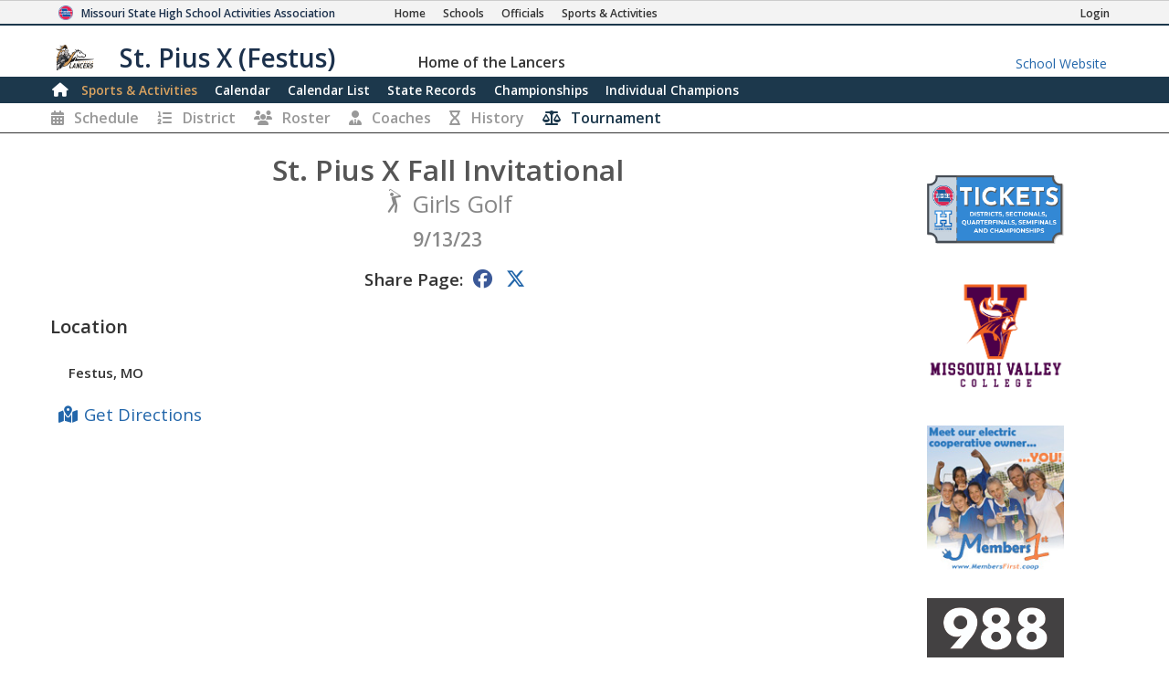

--- FILE ---
content_type: text/html; charset=utf-8
request_url: https://www.mshsaa.org/MySchool/Tournament.aspx?s=552&alg=24&tournament=422357
body_size: 7698
content:


<!DOCTYPE html>
<html lang="en">
<head><meta charset="utf-8" /><meta name="viewport" content="width=device-width, initial-scale=1" /><meta id="ctl00_metaDesc" name="description" content="Missouri State High School Activities Association" /><meta name="keywords" content="missouri activities, high school athletics, high school, missouri athletics, missouri high school activities, missouri high school sports" /><meta name="author" content="MSHSAA" />

    <!-- I'm not sure I want to use this.  Each page has different titles and descriptions -->
    <meta id="ctl00_metaOGTitle" property="og:title" content="Golf: St. Pius X Fall Invitational - 9/13/23" /><meta id="ctl00_metaOGDescription" property="og:description" content="Missouri State High School Activities Association" /><meta property="og:type" content="website" /><meta property="og:image" itemprop="image primaryImageOfPage" content="https://www.mshsaa.org/resources/mshsaalogo300x300.jpg" /><meta name="robots" content="index, follow" /><meta http-equiv="imagetoolbar" content="no" /><title>
	MSHSAA Golf: St. Pius X Fall Invitational - 9/13/23
</title><link rel="icon" href="../favicon.png" type="image/png" />
    
    <!-- BOOTSTRAP 4.6 -->
    <link rel="stylesheet" href="https://cdn.jsdelivr.net/npm/bootstrap@4.6.2/dist/css/bootstrap.min.css" />
    <script src="https://cdn.jsdelivr.net/npm/jquery@3.7.1/dist/jquery.slim.min.js"></script>
    <script src="https://cdn.jsdelivr.net/npm/popper.js@1.16.1/dist/umd/popper.min.js"></script>
    <script src="https://cdn.jsdelivr.net/npm/bootstrap@4.6.2/dist/js/bootstrap.bundle.min.js"></script>

    <script src="https://kit.fontawesome.com/20ff290aeb.js" crossorigin="anonymous"></script>

    <link href="https://fonts.googleapis.com/css?family=Open+Sans:300,400,600,700" rel="stylesheet" type="text/css" />
    
    <!--<link rel="stylesheet" type="text/css" href="../Style/FlatIcons/font/flaticon.css" />-->
    <script type="text/javascript" src="https://www.gstatic.com/charts/loader.js"></script><!-- Google Charts -->
          

    
        <script type="text/javascript">
            window.mshsaa = window.mshsaa || {};
            window.mshsaa.serverVars = {
                errorUrl: '../JS/Service/LogError.aspx',
                rootUrl: '../'
            };
        </script>
    
    
    <!-- InfoLinks -->
    <script type="text/javascript"> var infolinks_pid = 3339059; var infolinks_wsid = 0; </script> <script type="text/javascript" src="//resources.infolinks.com/js/infolinks_main.js"></script>

    <!-- Global site tag (gtag.js) - Google Analytics -->
    <script async src="https://www.googletagmanager.com/gtag/js?id=G-WB0XNW2PZ9"></script>
    <script>
        window.dataLayer = window.dataLayer || [];
        function gtag() { dataLayer.push(arguments); }
        gtag('js', new Date());

        gtag('config', 'G-WB0XNW2PZ9');
    </script>

<link rel="stylesheet" type="text/css" media="all" href="../style/bundle.min.css?scv=1.0.9483.26969" />

<link rel="stylesheet" type="text/css" media="print" href="../style/printbundle.min.css?scv=1.0.9483.26969" />
<script type="text/javascript" src="../js/bundle.min.js?scv=1.0.9483.26969"></script></head>

<body class="responsive myschool">
    

    
    <form method="post" action="./Tournament.aspx?s=552&amp;alg=24&amp;tournament=422357" id="aspnetForm">
<div class="aspNetHidden">
<input type="hidden" name="__VIEWSTATE" id="__VIEWSTATE" value="2i/hh2c3X6VOWRqh2lfpQ8YgJNUt2W5Jy4KuyWlgLfLRcAk//lS9AMAdtbp8HDHzFiCMkHlfuhDVcnhza6NaxgzbqxWzR3vaUMo8rbPsNlSkcQaQlC6yV8MD+1bw/by0HwU+fwMdhf4hAlXZ5FyH1Gc7VFGTCrxL/B0ulmRxKJuu9e1LMDk0sQP8IEnkVAeUUcTRxwK43L3miARItzfMhG4oO04WWrHv+MJjJHErskBFseD8uuc7uublEhtHH+yrTUdTitHi7KyohglqJkMWElabl4bJk4nTKM58xD3BLeUr3y1Vv4KJc9PPk2sP9Z3M4hnPQ+V3PGONA1d9tNeKchW0VKHAkLiHtB8Az/GEQHvLeeLrIyJ/jYgp+1gB4d6ALRPuoQ==" />
</div>

<div class="aspNetHidden">

	<input type="hidden" name="__VIEWSTATEGENERATOR" id="__VIEWSTATEGENERATOR" value="F63C57F0" />
	<input type="hidden" name="__VIEWSTATEENCRYPTED" id="__VIEWSTATEENCRYPTED" value="" />
	<input type="hidden" name="__EVENTVALIDATION" id="__EVENTVALIDATION" value="eS8WUC5uj2zn8Zz8VMnOrP+WT8TmSAFUFTTAeqmBwbS+AHT/M/ikPOrS2Dwvi/36z1jwI+Sv5kccQVvQjqlLu+7j2HI7GE9GlKCE2gvzrp/7k/u6+WW6xrbqlYSnbv8KUhrhfg==" />
</div>
        

<header>
    <style type="text/css">        
        .responsive.myschool div.myschool #MySchoolMSHSAA { border-bottom: 2px solid #1c384c; }
 .responsive header nav.main { border: 1px solid #1c384c;
 }  .responsive header nav.main div.navbar-dark { background-color: #1c384c;
 }  .responsive header nav.main div.navbar li.current a:not(:hover), .responsive header nav.subnavigation li.current a:not(:hover) { color: #daa360;}
.responsive header nav.main div.navbar a:hover, .responsive header nav.subnavigation li a:hover { color: #1c384c; background-color: #daa360; }
 footer, .responsive header nav.main { background-color: #1c384c;} 
ul.myschoolnav li.level.current:not(:hover), .responsive.myschool ul.tabs-nav li.tabs-selected a:not(:hover) { background-color: #1c384c; color: #daa360; } 
ul.myschoolnav li.level:hover, .responsive.myschool ul.tabs-nav li:not(.subcontrol) a:hover { background-color: #1c384c; color: #daa360; } 
 .responsive header nav.smallsubnavigation div.links a.currentpage, .responsive header nav.smallsubnavigation div.links a:hover { color: #1c384c!important; } 
 .responsive.myschool .recordBook nav h1.fs_header { background-color: #1c384c;} 
.bg-school-dark { background-color: #1c384c; color: white;}
    </style>

    <div class="myschool">
        <div id="MSHSAA_Name">
            <div id="MySchoolMSHSAA" class="container-fluid">
                <div class="row">
                    <div class="topname">
                        <img class="u-logo mshsaa-logo" src='/Resources/MSHSAALogo48x48.png' alt="MSHSAA Logo" />
                        <a id="Name" class="u-url" href='../'>                            
                            <span class="mshsaa-name d-none d-lg-inline">Missouri State High School Activities Association</span>
                            <span class="mshsaa-name d-inline d-lg-none">MSHSAA</span>
                            <span class="mshsaa-name test">MSHSAA Test Site</span>
                        </a>
                        <span class="links">
                            <a href="../" aria-label="Home Page"><i class="fas fa-home d-inline d-sm-none"></i><span class="d-none d-sm-inline">Home</span></a>
                            <a href="../Schools/"><i class="fas fa-school d-inline d-sm-none"></i><span class="d-none d-sm-inline">Schools</span></a>
                            <a href="../CMSPages/Become-an-Official.aspx"><i class="fas fa-whistle d-inline d-sm-none"></i><span class="d-none d-sm-inline">Officials</span></a>
                            <a href="../Activities/"><i class="fas fa-basketball-ball d-inline d-sm-none"></i><span class="d-none d-sm-inline">Sports & Activities</span></a>
                        
                        </span>
                        <span class="loginlink d-none d-md-inline">
                            <a href="/MyAccount/Login.aspx?returnurl=https://www.mshsaa.org/MySchool/Tournament.aspx?s=552&alg=24&tournament=422357" id="ctl00_SchoolHeader_aLogin" class=""><i class="fas fa-sign-in d-inline d-sm-none"></i><span class="d-none d-sm-inline">Login</span></a>
                            
                            
                        </span>
                    </div>
                </div>
            </div>
            <div id="School_Name" class="container-fluid">
                <div class="row">
                    <div class="topname">
                        <a href='./?s=552' class="schoolname">
                            <img src="https://www.mshsaa.org/Resources/UploadedFiles/Logos/St._Pius_X_(Festus)_High_SchoolBoys635339376425619362-100x100.jpg" id="ctl00_SchoolHeader_imgSchoolLogo" alt="School Logo" class="mshsaa-logo" />
                            <span class="mshsaa-name d-none d-md-inline">St. Pius X (Festus)</span>
                            <span class="mshsaa-name d-inline d-md-none">St. Pius X (Festus)</span>

                            <span class="tiny bigIndent d-none d-md-inline">
                                <span class="tiny ">
                                    <span class="d-none d-lg-inline">Home of the </span>
                                    Lancers</span>
                            </span>
                        </a>

                        <a href="https://www.stpius.com/" id="ctl00_SchoolHeader_aMySchoolWebsite" class="myschoolwebsite d-none d-md-inline" target="_blank">
                            <span class="d-none d-md-inline">School Website</span>
                            <i class="fas fa-school d-inline d-md-none"></i>
                        </a>
                    </div>
            
                </div>
            </div>
        </div>
    
        <nav id="ctl00_SchoolHeader_navMain" class="main">        
            <div class="navbar ">
                <div class="navbar-expand-md navbar-dark" style="width:100%;">

                    <button class="navbar-toggler" type="button" data-toggle="collapse" data-target="#MainLinks" aria-controls="MainLinks" aria-expanded="false" aria-label="Toggle navigation">
                        <i class="far fa-bars"></i> Menu
                    </button>
                
                    <div class="collapse navbar-collapse" id="MainLinks">                    
                        <ul class="navbar-nav mr-auto" style="width: 100%;">
                            <li id="ctl00_SchoolHeader_aHome" class="nav-item"><a class="iconOnly" style="padding: 0 0 0 .25em" href='./?s=552'><i class="d-none d-md-inline fas fa-home large"></i><span class="d-inline d-md-none">Home</span></a></li>                            
                            
                            <li id="ctl00_SchoolHeader_aActivities" class="nav-item current"><a href='Schedule.aspx?s=552'>Sports & Activities</a></li>
                            <li id="ctl00_SchoolHeader_aCalendar" class="nav-item"><a href='Calendar.aspx?s=552'>Calendar</a></li>
                            <li id="ctl00_SchoolHeader_aCalendarList" class="nav-item"><a href='CalendarList.aspx?s=552'>Calendar List</a></li>
                            <li id="ctl00_SchoolHeader_aStateRecords" class="nav-item"><a href='SchoolStateRecords.aspx?s=552' class=''><span class="d-none d-lg-inline">State </span>Records</a></li>
                            <li id="ctl00_SchoolHeader_aChampionships" class="nav-item"><a href='SchoolChampionships.aspx?s=552' class=''>Championships</a></li>
                            <li id="ctl00_SchoolHeader_aIndividualChampions" class="nav-item"><a href='SchoolIndividualChampions.aspx?s=552' class='nav-item'><span class="d-lg-none">Ind.</span><span class="d-none d-lg-inline">Individual</span> Champions</a></li>
                        </ul>
                    
                        <ul class="pull-right">
                            
                        </ul>
                    </div>
                </div>
  
            </div>
        </nav>

        <div id="ctl00_SchoolHeader_ActivityInstanceNavigation">
            <nav class="smallsubnavigation"> 
                <div class="links ">
                    <a href="/MySchool/Schedule.aspx?s=552&alg=24" id="ctl00_SchoolHeader_aSchedule"><i class="fas fa-calendar-alt"></i><span class="d-none d-md-inline">Schedule</span></a>
                    <a href="/MySchool/DistrictStandings.aspx?s=552&alg=24" id="ctl00_SchoolHeader_aDistrictStandings"><i class="fas fa-list-ol"></i><span class="d-none d-md-inline">District</span></a>
                    <a href="/MySchool/Rosters.aspx?s=552&alg=24" id="ctl00_SchoolHeader_aRoster"><i class="fas fa-users"></i><span class="d-none d-md-inline">Roster</span></a>
                    <a href="/MySchool/Coaches.aspx?s=552&alg=24" id="ctl00_SchoolHeader_aCoaches"><i class="fas fa-user-tie"></i><span class="d-none d-md-inline">Coaches</span></a>
                    <a href="/MySchool/ActivityHistory.aspx?s=552&alg=24" id="ctl00_SchoolHeader_aHistory"><i class="fas fa-hourglass"></i><span class="d-none d-md-inline">History</span></a>
                    
                    <a id="ctl00_SchoolHeader_aTournament" onclick="return false;" class="currentpage"><i class="fas fa-balance-scale"></i><span class="d-none d-md-inline">Tournament</span></a>
                </div>
            </nav>               
        </div>                

    </div>        

</header>

<h1 class="fs_noborder printOnly center"><span class="xxl">St. Pius X (Festus) High School</span></h1>

        <main class="row">
            <article id="ctl00_MainContent" class="col-12 col-sm-10 col-lg-9">
                <input type="submit" name="ctl00$btnNologoutOnEnter" value="No Logout" id="ctl00_btnNologoutOnEnter" tabindex="-1" class="hide" />
                
                
                   

    <script>
        
    </script>

    <div class="formsharp">        

        

        <div class="competition-matchup">
            
            <h3 class="fs_noborder multiline">
                <span class="large">St. Pius X Fall Invitational<br /></span>
                <span class="gray small"><i class="flaticon flaticon-golf"></i>Girls Golf</span><br />
                
                <span class="tiny gray">                    
                    9/13/23
                </span>                
            </h3>
            <nav data-type="share" class="share xl">
                <span>
                    <label>Share Page:</label>
                    <a class="fab fa-facebook"></a>
                    <a class="fab fa-x-twitter" data-twitter='@stplancersports'></a>
                </span>                    
            </nav>
            
                        

            <div class="d-flex justify-content-between">
                <div>
                    <div class='fs_item'>
<div class='fs_labelblock'>
<h1 class="fs_header">Location</h1>
<span id="ctl00_contentMain_lblLocation" class=" fs_label"><BR>Festus, MO </span></div>
</div>

                    <a href="http://maps.google.com/maps?q=Festus%2c+MO" id="ctl00_contentMain_aGetDirections" class="far fa_link fa-map-marked-alt xl center noprint" target="_blank">Get Directions</a>
                </div>                
                
            </div>
            
            

            
            
        </div>
    </div>

                                
            </article>
            <aside id="ctl00_MainAside" class="col-0 col-sm-2 col-lg-3 sidebar noprint">
                

<div class="sidebar-sponsors">
    <strong class="d-block hide" style="width: 100%">Sponsored By</strong>

    
            <a href='https://www.mshsaa.org/Activities/Tickets.aspx' target="_blank" class="sponsor" title='Digital Tickets'>
                <img alt='Digital Tickets' src='https://www.mshsaa.org/resources/sponsors/Ticket Icon-01.png' width="150" />
            </a>
        
            <a href='https://www.moval.edu/' target="_blank" class="sponsor" title='Missouri Valley College'>
                <img alt='Missouri Valley College' src='https://www.mshsaa.org/resources/sponsors/MVCLogos_Pyramid-Color.png' width="150" />
            </a>
        
            <a href='https://www.membersfirst.coop/' target="_blank" class="sponsor" title='Members 1st'>
                <img alt='Members 1st' src='https://www.mshsaa.org/resources/sponsors/membersfirst.jpg' width="150" />
            </a>
        
            <a href='https://www.missouri988.org' target="_blank" class="sponsor" title='988'>
                <img alt='988' src='https://www.mshsaa.org/resources/sponsors/988 Logo_Stacked_CMYK_White-01 (1).jpg' width="150" />
            </a>
        
            <a href='https://www.mshp.dps.missouri.gov/MSHPWeb/Courage2ReportMO/index.html' target="_blank" class="sponsor" title='MSHP C2R'>
                <img alt='MSHP C2R' src='https://www.mshsaa.org/resources/sponsors/C2R_Logo.png' width="150" />
            </a>
        
            <a href='https://www.hometown.com/book-a-demo?utm_campaign=Q226_MHSAA&utm_content=Logo&utm_medium=LP&utm_source=MHSAA&utm_term=Partnership' target="_blank" class="sponsor" title='Hometown Ticketing'>
                <img alt='Hometown Ticketing' src='https://www.mshsaa.org/resources/sponsors/Hometown Logo-updated 12-9-25.png' width="150" />
            </a>
        
</div>
            </aside>
        </main>

        <footer id="ctl00_SchoolFooter_footerMain" class="container-fluid" style="background-color:#1c384c;">
    
    <div class="footerContent">

        <div class=" d-none d-sm-block">
            <div class="row footerLinks">
                <div class="d-none d-lg-block col-4">                
                    <ul>
                        <li><a class="far fa_link fa-book" target="_blank" href="https://www.mshsaa.org/resources/pdf/Official%20Handbook.pdf">MSHSAA Handbook</a></li>
                        <li><a class="far fa_link fa-file-pdf" href="https://www.mshsaa.org/resources/SportsMedicine/MSHSAA-PPE-MH-SSMB.pdf">Pre-Participation Physical Form</a></li>
                        <li><a class="far fa_link fa-file-pdf" href="https://www.mshsaa.org/resources/SportsMedicine/MSHSAA-AnDoc-ALL.pdf">Pre-Participation Annual Requirements</a></li>
                        <li><a class="far fa_link fa-user" href="https://www.mshsaa.org/CMSPages/Become-an-Official.aspx">Become a MSHSAA Official</a></li>
                    </ul>
                </div>
                <div class="col-12 col-sm-6 col-lg-4">                
                    <ul>
                        
                                <li><a class='flaticon flaticon-baseball' href='/MySchool/Schedule.aspx?s=552&alg=3'>Baseball - Spring Season</a></li>
                            
                                <li><a class='flaticon flaticon-basketball' href='/MySchool/Schedule.aspx?s=552&alg=5'>Basketball - Boys</a></li>
                            
                                <li><a class='flaticon flaticon-basketball' href='/MySchool/Schedule.aspx?s=552&alg=6'>Basketball - Girls</a></li>
                            
                                <li><a class='flaticon flaticon-cheerleading' href='/MySchool/Schedule.aspx?s=552&alg=9'>Sideline Cheerleading</a></li>
                            
                                <li><a class='flaticon flaticon-crosscountry' href='/MySchool/Schedule.aspx?s=552&alg=11'>Cross Country - Boys</a></li>
                            
                                <li><a class='flaticon flaticon-crosscountry' href='/MySchool/Schedule.aspx?s=552&alg=12'>Cross Country - Girls</a></li>
                            
                                <li><a class='flaticon flaticon-dancepom' href='/MySchool/Schedule.aspx?s=552&alg=31'>Dance/Pom Team</a></li>
                            
                                <li><a class='flaticon flaticon-football' href='/MySchool/Schedule.aspx?s=552&alg=19'>Football - 11 Man</a></li>
                            
                                <li><a class='flaticon flaticon-golf' href='/MySchool/Schedule.aspx?s=552&alg=23'>Golf - Boys</a></li>
                            
                                <li><a class='flaticon flaticon-golf' href='/MySchool/Schedule.aspx?s=552&alg=24'>Golf - Girls</a></li>
                            
                                <li><a class='flaticon flaticon-music' href='/MySchool/Schedule.aspx?s=552&alg=29'>Music Activities</a></li>
                            
                                <li><a class='flaticon flaticon-scholarbowl' href='/MySchool/Schedule.aspx?s=552&alg=1'>Scholar Bowl</a></li>
                                                
                    </ul>
                </div>            
                <div class="col-12 col-sm-6  col-lg-4">                
                    <ul>
                        
                                <li><a class='flaticon flaticon-soccer' href='/MySchool/Schedule.aspx?s=552&alg=33'>Soccer - Boys</a></li>
                            
                                <li><a class='flaticon flaticon-soccer' href='/MySchool/Schedule.aspx?s=552&alg=34'>Soccer - Girls</a></li>
                            
                                <li><a class='flaticon flaticon-softball' href='/MySchool/Schedule.aspx?s=552&alg=38'>Softball - Fall Season</a></li>
                            
                                <li><a class='flaticon flaticon-speechanddebate' href='/MySchool/Schedule.aspx?s=552&alg=41'>Speech and Debate</a></li>
                            
                                <li><a class='flaticon flaticon-tennis' href='/MySchool/Schedule.aspx?s=552&alg=48'>Tennis - Boys</a></li>
                            
                                <li><a class='flaticon flaticon-tennis' href='/MySchool/Schedule.aspx?s=552&alg=49'>Tennis - Girls</a></li>
                            
                                <li><a class='flaticon flaticon-trackandfield' href='/MySchool/Schedule.aspx?s=552&alg=52'>Track and Field - Boys</a></li>
                            
                                <li><a class='flaticon flaticon-trackandfield' href='/MySchool/Schedule.aspx?s=552&alg=53'>Track and Field - Girls</a></li>
                            
                                <li><a class='flaticon flaticon-volleyball' href='/MySchool/Schedule.aspx?s=552&alg=56'>Volleyball - Boys</a></li>
                            
                                <li><a class='flaticon flaticon-volleyball' href='/MySchool/Schedule.aspx?s=552&alg=57'>Volleyball - Girls</a></li>
                            
                                <li><a class='flaticon flaticon-wrestling' href='/MySchool/Schedule.aspx?s=552&alg=64'>Wrestling - Boys</a></li>
                            
                                <li><a class='flaticon flaticon-wrestling' href='/MySchool/Schedule.aspx?s=552&alg=79'>Wrestling - Girls</a></li>
                                                
                    </ul>
                </div>    
            </div>
        </div>

        <div data-responsiveElement="contentBlock">
            <h4 class="hide">
                Missouri State High School Activities Association
            </h4>
        
            <div class="promotion">
                The MSHSAA promotes the value of participation, sportsmanship, team play, and personal excellence
                to develop citizens who make positive contributions to their community and support the democratic 
                principles of our state and nation.
            </div>

            <ul class="address hide">
                <li class="addr-item">
                    1 N. Keene Street, Columbia, MO 65201-6645  
                </li>
                <li class="addr-item last">
                    P.O. Box 1328, Columbia, MO 65205-1328
                </li>            
            </ul>
            
            <ul class="d-none d-md-block">
                <li><a class="far fa_link fa-envelope small" href="mailto:email@mshsaa.org">email@mshsaa.org</a></li>
                <li>(573) 875-4880 (Office)</li>
                <li><a href="../About/Contact.aspx">MSHSAA Contact Information</a></li>
            </ul>                      
        

            <ul class="fonts">
                <li class="small">
                    Font generated by <a href="http://www.flaticon.com">flaticon.com</a>. 
                    Under <a href="http://creativecommons.org/licenses/by/3.0/">CC</a>: <a data-file="softball" href="http://www.flaticon.com/authors/yannick">Yannick</a>, <a data-file="scholarbowl" href="http://www.freepik.com">Freepik</a>
                </li>
                <li class="small">
                    Font Awesome by Dave Gandy - <a href="http://fontawesome.io">http://fontawesome.io</a>
                </li>
            </ul>

            <div class="footer-copyright small">
                Copyright &copy; 2025 Missouri State High School Activities Association. All rights reserved.
            </div>

        </div>

    </div>

</footer>


        
    </form>

    <script type="text/javascript">
        
        // Prevent iframe with entire MSHSAA Site from other sites.
        var isLiveShared = window.location.href.toLowerCase().indexOf("mshsaa.org") > 0;
        var isInIFrame = window.parent.length > 0;
        var isInIFrameOnOtherSite = false;
        if (isInIFrame) {
            try {
                isInIFrameOnOtherSite = window.parent.location.href.toString().toLowerCase().indexOf("mshsaa.org") < 0;
            }
            catch (error) {
                if (error.message.toLowerCase().indexOf("cross-origin") > 0)
                    isInIFrameOnOtherSite = true;
            }
        }

        var currHREF = window.location.href.toString().toLowerCase();
        var isValidSharedPage = currHREF.indexOf("/shared/") > 0 || currHREF.indexOf("/officials/") > 0 || currHREF.toLowerCase().indexOf("unsharedpage.aspx") > 0;
        if (isLiveShared && isInIFrameOnOtherSite && !isValidSharedPage)
            window.location.href = "https://www.mshsaa.org/error/unsharedpage.aspx";

        // Set Timeout
          

        mshsaa.serverVars = {
            errorUrl: '../JS/Service/LogError.aspx',
            rootUrl: '../'
        };
    </script>

    <!-- This helps WooRank associate our Facebook and Twitter accounts with our site -->
    <script type="application/ld+json">
      {
        "@context": "http://schema.org",
        "@type": "Organization",
        "name": "Missouri State High School Activities Association",
        "url": "https://www.mshsaa.org",
        "sameAs": [
          "https://www.facebook.com/MSHSAAorg",
          "https://x.com/MSHSAAOrg"
        ]
      }
    </script>
    
</body>
</html>